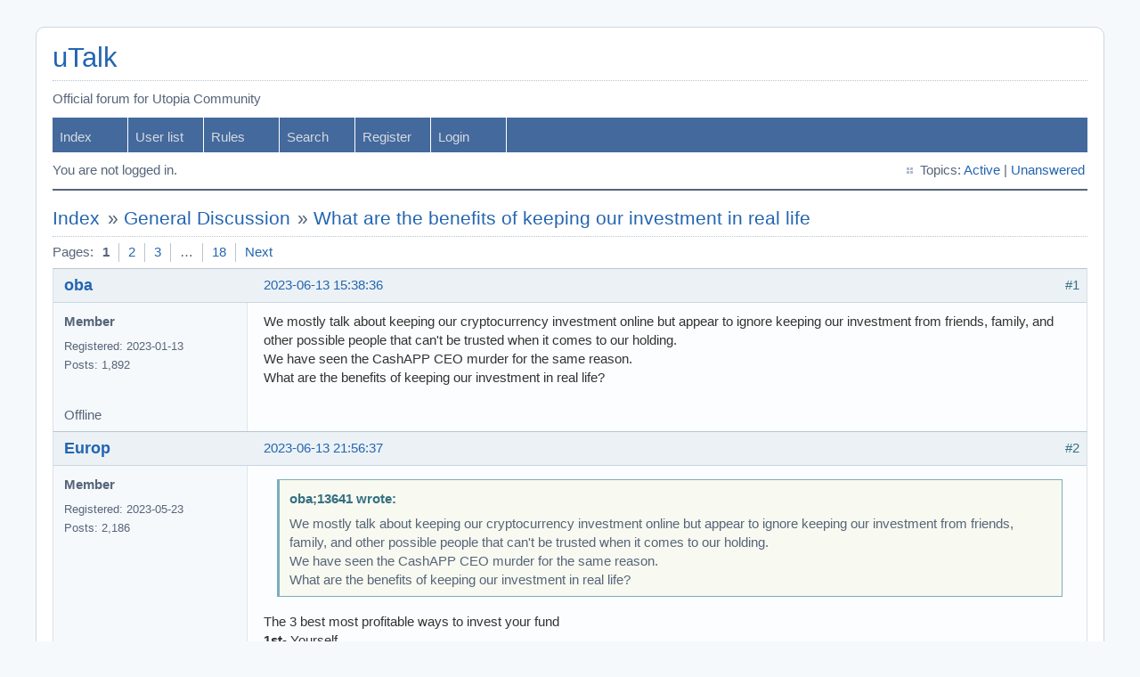

--- FILE ---
content_type: text/html; charset=utf-8
request_url: https://talk.u.is/viewtopic.php?pid=13772
body_size: 5924
content:
<!DOCTYPE html PUBLIC "-//W3C//DTD XHTML 1.0 Strict//EN" "http://www.w3.org/TR/xhtml1/DTD/xhtml1-strict.dtd">
<html xmlns="http://www.w3.org/1999/xhtml" xml:lang="en" lang="en" dir="ltr">
<head>
<meta http-equiv="Content-Type" content="text/html; charset=utf-8" />
<title>What are the benefits of keeping our investment in real life / General Discussion / uTalk</title>
<link rel="stylesheet" type="text/css" href="style/Air.css" />
<script type="text/javascript">
function httpGet(url, callback)
{
    var xhr = new XMLHttpRequest();
    xhr.onreadystatechange = function() {
        if (xhr.readyState === 4) {
            if (xhr.status === 200) {
                callback(null, xhr.responseText);
			} else {
            	callback(xhr.status, null);
			}
        }
    };
    xhr.open('GET', url, true);
    xhr.send(null);
}
</script>
<link rel="canonical" href="viewtopic.php?id=489" title="Page 1" />
<link rel="next" href="viewtopic.php?id=489&amp;p=2" title="Page 2" />
</head>

<body>

<div id="punviewtopic" class="pun">
<div class="top-box"></div>
<div class="punwrap">

<div id="brdheader" class="block">
	<div class="box">
		<div id="brdtitle" class="inbox">
			<h1><a href="index.php">uTalk</a></h1>
			<div id="brddesc"><p><span>Official forum for Utopia Community</span></p></div>
		</div>
		<div id="brdmenu" class="inbox">
			<ul>
				<li id="navindex" class="isactive"><a href="index.php">Index</a></li>
				<li id="navuserlist"><a href="userlist.php">User list</a></li>
				<li id="navrules"><a href="misc.php?action=rules">Rules</a></li>
				<li id="navsearch"><a href="search.php">Search</a></li>
				<li id="navregister"><a href="register.php">Register</a></li>
				<li id="navlogin"><a href="login.php">Login</a></li>
			</ul>
		</div>
		<div id="brdwelcome" class="inbox">
			<p class="conl">You are not logged in.</p>
			<ul class="conr">
				<li><span>Topics: <a href="search.php?action=show_recent" title="Find topics with recent posts.">Active</a> | <a href="search.php?action=show_unanswered" title="Find topics with no replies.">Unanswered</a></span></li>
			</ul>
			<div class="clearer"></div>
		</div>
	</div>
</div>



<div id="brdmain">
<div class="linkst">
	<div class="inbox crumbsplus">
		<ul class="crumbs">
			<li><a href="index.php">Index</a></li>
			<li><span>»&#160;</span><a href="viewforum.php?id=5">General Discussion</a></li>
			<li><span>»&#160;</span><strong><a href="viewtopic.php?id=489">What are the benefits of keeping our investment in real life</a></strong></li>
		</ul>
		<div class="pagepost">
			<p class="pagelink conl"><span class="pages-label">Pages: </span><strong class="item1">1</strong> <a href="viewtopic.php?id=489&amp;p=2">2</a> <a href="viewtopic.php?id=489&amp;p=3">3</a> <span class="spacer">…</span> <a href="viewtopic.php?id=489&amp;p=18">18</a> <a rel="next" href="viewtopic.php?id=489&amp;p=2">Next</a></p>
		</div>
		<div class="clearer"></div>
	</div>
</div>

<div id="p13641" class="blockpost rowodd firstpost blockpost1">
	<h2><span><span class="conr">#1</span> <a href="viewtopic.php?pid=13641#p13641">2023-06-13 15:38:36</a></span></h2>
	<div class="box">
		<div class="inbox">
			<div class="postbody">
				<div class="postleft">
					<dl>
						<dt><strong><a href="profile.php?id=18725">oba</a></strong></dt>
						<dd class="usertitle"><strong>Member</strong></dd>
						<dd><span>Registered: 2023-01-13</span></dd>
						<dd><span>Posts: 1,892</span></dd>
					</dl>
				</div>
				<div class="postright">
					<h3>What are the benefits of keeping our investment in real life</h3>
					<div class="postmsg">
						<p>We mostly talk about keeping our cryptocurrency investment online but appear to ignore keeping our investment from friends, family, and other possible people that can&#039;t be trusted when it comes to our holding.<br />We have seen the CashAPP CEO murder for the same reason. <br />What are the benefits of keeping our investment in real life?</p>
					</div>
				</div>
			</div>
		</div>
		<div class="inbox">
			<div class="postfoot clearb">
				<div class="postfootleft"><p><span>Offline</span></p></div>
			</div>
		</div>
	</div>
</div>

<div id="p13729" class="blockpost roweven">
	<h2><span><span class="conr">#2</span> <a href="viewtopic.php?pid=13729#p13729">2023-06-13 21:56:37</a></span></h2>
	<div class="box">
		<div class="inbox">
			<div class="postbody">
				<div class="postleft">
					<dl>
						<dt><strong><a href="profile.php?id=24092">Europ</a></strong></dt>
						<dd class="usertitle"><strong>Member</strong></dd>
						<dd><span>Registered: 2023-05-23</span></dd>
						<dd><span>Posts: 2,186</span></dd>
					</dl>
				</div>
				<div class="postright">
					<h3>Re: What are the benefits of keeping our investment in real life</h3>
					<div class="postmsg">
						<div class="quotebox"><cite>oba;13641 wrote:</cite><blockquote><div><p>We mostly talk about keeping our cryptocurrency investment online but appear to ignore keeping our investment from friends, family, and other possible people that can&#039;t be trusted when it comes to our holding.<br />We have seen the CashAPP CEO murder for the same reason. <br />What are the benefits of keeping our investment in real life?</p></div></blockquote></div><p>The 3 best most profitable ways to invest your fund<br /><strong>1st-</strong> Yourself<br />Health is wealth and invest in your Career<br /><strong>2nd-</strong> In People <br />We rise by lifting others.<br /><strong>3rd-</strong> Invest in Crypto <br />Own a safe coin like Crypton. The more Coin you have the more interest you get. <br />So its a Savings that increases</p>
					</div>
				</div>
			</div>
		</div>
		<div class="inbox">
			<div class="postfoot clearb">
				<div class="postfootleft"><p><span>Offline</span></p></div>
			</div>
		</div>
	</div>
</div>

<div id="p13771" class="blockpost rowodd">
	<h2><span><span class="conr">#3</span> <a href="viewtopic.php?pid=13771#p13771">2023-06-13 23:11:25</a></span></h2>
	<div class="box">
		<div class="inbox">
			<div class="postbody">
				<div class="postleft">
					<dl>
						<dt><strong><a href="profile.php?id=18191">thrive</a></strong></dt>
						<dd class="usertitle"><strong>Member</strong></dd>
						<dd><span>Registered: 2023-01-04</span></dd>
						<dd><span>Posts: 2,576</span></dd>
					</dl>
				</div>
				<div class="postright">
					<h3>Re: What are the benefits of keeping our investment in real life</h3>
					<div class="postmsg">
						<div class="quotebox"><cite>oba;13641 wrote:</cite><blockquote><div><p>We mostly talk about keeping our cryptocurrency investment online but appear to ignore keeping our investment from friends, family, and other possible people that can&#039;t be trusted when it comes to our holding.<br />We have seen the CashAPP CEO murder for the same reason. <br />What are the benefits of keeping our investment in real life?</p></div></blockquote></div><p>There are some benefits to keeping your cryptocurrency investments private both online and in real life because it is the act of protecting your wealth from potential theft or fraud.</p>
					</div>
				</div>
			</div>
		</div>
		<div class="inbox">
			<div class="postfoot clearb">
				<div class="postfootleft"><p><span>Offline</span></p></div>
			</div>
		</div>
	</div>
</div>

<div id="p13772" class="blockpost roweven">
	<h2><span><span class="conr">#4</span> <a href="viewtopic.php?pid=13772#p13772">2023-06-13 23:11:50</a></span></h2>
	<div class="box">
		<div class="inbox">
			<div class="postbody">
				<div class="postleft">
					<dl>
						<dt><strong><a href="profile.php?id=18594">joanna</a></strong></dt>
						<dd class="usertitle"><strong>Member</strong></dd>
						<dd><span>Registered: 2023-01-10</span></dd>
						<dd><span>Posts: 4,040</span></dd>
					</dl>
				</div>
				<div class="postright">
					<h3>Re: What are the benefits of keeping our investment in real life</h3>
					<div class="postmsg">
						<div class="quotebox"><cite>thrive;13771 wrote:</cite><blockquote><div><div class="quotebox"><cite>oba;13641 wrote:</cite><blockquote><div><p>We mostly talk about keeping our cryptocurrency investment online but appear to ignore keeping our investment from friends, family, and other possible people that can&#039;t be trusted when it comes to our holding.<br />We have seen the CashAPP CEO murder for the same reason. <br />What are the benefits of keeping our investment in real life?</p></div></blockquote></div><p>There are some benefits to keeping your cryptocurrency investments private both online and in real life because it is the act of protecting your wealth from potential theft or fraud.</p></div></blockquote></div><p>Keeping our cryptocurrency investments secret from others is a matter of personal preference and often depends on your personal circumstances and level of privacy concern.</p>
					</div>
				</div>
			</div>
		</div>
		<div class="inbox">
			<div class="postfoot clearb">
				<div class="postfootleft"><p><span>Offline</span></p></div>
			</div>
		</div>
	</div>
</div>

<div id="p13773" class="blockpost rowodd">
	<h2><span><span class="conr">#5</span> <a href="viewtopic.php?pid=13773#p13773">2023-06-13 23:12:13</a></span></h2>
	<div class="box">
		<div class="inbox">
			<div class="postbody">
				<div class="postleft">
					<dl>
						<dt><strong><a href="profile.php?id=19058">level</a></strong></dt>
						<dd class="usertitle"><strong>Member</strong></dd>
						<dd><span>Registered: 2023-01-19</span></dd>
						<dd><span>Posts: 1,878</span></dd>
					</dl>
				</div>
				<div class="postright">
					<h3>Re: What are the benefits of keeping our investment in real life</h3>
					<div class="postmsg">
						<div class="quotebox"><cite>joanna;13772 wrote:</cite><blockquote><div><div class="quotebox"><cite>thrive;13771 wrote:</cite><blockquote><div><div class="quotebox"><cite>oba;13641 wrote:</cite><blockquote><div><p>We mostly talk about keeping our cryptocurrency investment online but appear to ignore keeping our investment from friends, family, and other possible people that can&#039;t be trusted when it comes to our holding.<br />We have seen the CashAPP CEO murder for the same reason. <br />What are the benefits of keeping our investment in real life?</p></div></blockquote></div><p>There are some benefits to keeping your cryptocurrency investments private both online and in real life because it is the act of protecting your wealth from potential theft or fraud.</p></div></blockquote></div><p>Keeping our cryptocurrency investments secret from others is a matter of personal preference and often depends on your personal circumstances and level of privacy concern.</p></div></blockquote></div><p>However, there are also reasons to share information about our investment, especially if you&#039;re seeking advice or working with financial advisors to manage your portfolio.</p>
					</div>
				</div>
			</div>
		</div>
		<div class="inbox">
			<div class="postfoot clearb">
				<div class="postfootleft"><p><span>Offline</span></p></div>
			</div>
		</div>
	</div>
</div>

<div id="p13774" class="blockpost roweven">
	<h2><span><span class="conr">#6</span> <a href="viewtopic.php?pid=13774#p13774">2023-06-13 23:12:38</a></span></h2>
	<div class="box">
		<div class="inbox">
			<div class="postbody">
				<div class="postleft">
					<dl>
						<dt><strong><a href="profile.php?id=19347">IyaJJJ</a></strong></dt>
						<dd class="usertitle"><strong>Member</strong></dd>
						<dd><span>Registered: 2023-01-25</span></dd>
						<dd><span>Posts: 2,082</span></dd>
					</dl>
				</div>
				<div class="postright">
					<h3>Re: What are the benefits of keeping our investment in real life</h3>
					<div class="postmsg">
						<div class="quotebox"><cite>level;13773 wrote:</cite><blockquote><div><div class="quotebox"><cite>joanna;13772 wrote:</cite><blockquote><div><div class="quotebox"><cite>thrive;13771 wrote:</cite><blockquote><div><p>There are some benefits to keeping your cryptocurrency investments private both online and in real life because it is the act of protecting your wealth from potential theft or fraud.</p></div></blockquote></div><p>Keeping our cryptocurrency investments secret from others is a matter of personal preference and often depends on your personal circumstances and level of privacy concern.</p></div></blockquote></div><p>However, there are also reasons to share information about our investment, especially if you&#039;re seeking advice or working with financial advisors to manage your portfolio.</p></div></blockquote></div><p>In most cases, it is important to consider our personal situation and assess the risks and benefits of sharing information about your cryptocurrency investments with friends, family, or advisors.</p>
					</div>
				</div>
			</div>
		</div>
		<div class="inbox">
			<div class="postfoot clearb">
				<div class="postfootleft"><p><span>Offline</span></p></div>
			</div>
		</div>
	</div>
</div>

<div id="p13776" class="blockpost rowodd">
	<h2><span><span class="conr">#7</span> <a href="viewtopic.php?pid=13776#p13776">2023-06-13 23:15:21</a></span></h2>
	<div class="box">
		<div class="inbox">
			<div class="postbody">
				<div class="postleft">
					<dl>
						<dt><strong><a href="profile.php?id=18594">joanna</a></strong></dt>
						<dd class="usertitle"><strong>Member</strong></dd>
						<dd><span>Registered: 2023-01-10</span></dd>
						<dd><span>Posts: 4,040</span></dd>
					</dl>
				</div>
				<div class="postright">
					<h3>Re: What are the benefits of keeping our investment in real life</h3>
					<div class="postmsg">
						<div class="quotebox"><cite>IyaJJJ;13774 wrote:</cite><blockquote><div><div class="quotebox"><cite>level;13773 wrote:</cite><blockquote><div><div class="quotebox"><cite>joanna;13772 wrote:</cite><blockquote><div><p>Keeping our cryptocurrency investments secret from others is a matter of personal preference and often depends on your personal circumstances and level of privacy concern.</p></div></blockquote></div><p>However, there are also reasons to share information about our investment, especially if you&#039;re seeking advice or working with financial advisors to manage your portfolio.</p></div></blockquote></div><p>In most cases, it is important to consider our personal situation and assess the risks and benefits of sharing information about your cryptocurrency investments with friends, family, or advisors.</p></div></blockquote></div><p>Before sharing anything there are some factors to consider before taking the step of sharing our cryptocurrency investments with others to avoid bad accidents or worse cases.</p>
					</div>
				</div>
			</div>
		</div>
		<div class="inbox">
			<div class="postfoot clearb">
				<div class="postfootleft"><p><span>Offline</span></p></div>
			</div>
		</div>
	</div>
</div>

<div id="p13777" class="blockpost roweven">
	<h2><span><span class="conr">#8</span> <a href="viewtopic.php?pid=13777#p13777">2023-06-13 23:15:43</a></span></h2>
	<div class="box">
		<div class="inbox">
			<div class="postbody">
				<div class="postleft">
					<dl>
						<dt><strong><a href="profile.php?id=19058">level</a></strong></dt>
						<dd class="usertitle"><strong>Member</strong></dd>
						<dd><span>Registered: 2023-01-19</span></dd>
						<dd><span>Posts: 1,878</span></dd>
					</dl>
				</div>
				<div class="postright">
					<h3>Re: What are the benefits of keeping our investment in real life</h3>
					<div class="postmsg">
						<div class="quotebox"><cite>joanna;13776 wrote:</cite><blockquote><div><div class="quotebox"><cite>IyaJJJ;13774 wrote:</cite><blockquote><div><div class="quotebox"><cite>level;13773 wrote:</cite><blockquote><div><p>However, there are also reasons to share information about our investment, especially if you&#039;re seeking advice or working with financial advisors to manage your portfolio.</p></div></blockquote></div><p>In most cases, it is important to consider our personal situation and assess the risks and benefits of sharing information about your cryptocurrency investments with friends, family, or advisors.</p></div></blockquote></div><p>Before sharing anything there are some factors to consider before taking the step of sharing our cryptocurrency investments with others to avoid bad accidents or worse cases.</p></div></blockquote></div><p>Yes and if you are concerned about security issues, such as theft, hacking, or physical friend attacks it may be better to keep our cryptocurrency investments private.</p>
					</div>
				</div>
			</div>
		</div>
		<div class="inbox">
			<div class="postfoot clearb">
				<div class="postfootleft"><p><span>Offline</span></p></div>
			</div>
		</div>
	</div>
</div>

<div id="p13778" class="blockpost rowodd">
	<h2><span><span class="conr">#9</span> <a href="viewtopic.php?pid=13778#p13778">2023-06-13 23:16:10</a></span></h2>
	<div class="box">
		<div class="inbox">
			<div class="postbody">
				<div class="postleft">
					<dl>
						<dt><strong><a href="profile.php?id=19347">IyaJJJ</a></strong></dt>
						<dd class="usertitle"><strong>Member</strong></dd>
						<dd><span>Registered: 2023-01-25</span></dd>
						<dd><span>Posts: 2,082</span></dd>
					</dl>
				</div>
				<div class="postright">
					<h3>Re: What are the benefits of keeping our investment in real life</h3>
					<div class="postmsg">
						<div class="quotebox"><cite>level;13777 wrote:</cite><blockquote><div><div class="quotebox"><cite>joanna;13776 wrote:</cite><blockquote><div><div class="quotebox"><cite>IyaJJJ;13774 wrote:</cite><blockquote><div><p>In most cases, it is important to consider our personal situation and assess the risks and benefits of sharing information about your cryptocurrency investments with friends, family, or advisors.</p></div></blockquote></div><p>Before sharing anything there are some factors to consider before taking the step of sharing our cryptocurrency investments with others to avoid bad accidents or worse cases.</p></div></blockquote></div><p>Yes and if you are concerned about security issues, such as theft, hacking, or physical friend attacks it may be better to keep our cryptocurrency investments private.</p></div></blockquote></div><p>Some people value their privacy and prefer not to share financial information with others, in which case, keeping their cryptocurrency investments private can be the right choice for them.</p>
					</div>
				</div>
			</div>
		</div>
		<div class="inbox">
			<div class="postfoot clearb">
				<div class="postfootleft"><p><span>Offline</span></p></div>
			</div>
		</div>
	</div>
</div>

<div id="p13779" class="blockpost roweven">
	<h2><span><span class="conr">#10</span> <a href="viewtopic.php?pid=13779#p13779">2023-06-13 23:16:36</a></span></h2>
	<div class="box">
		<div class="inbox">
			<div class="postbody">
				<div class="postleft">
					<dl>
						<dt><strong><a href="profile.php?id=18191">thrive</a></strong></dt>
						<dd class="usertitle"><strong>Member</strong></dd>
						<dd><span>Registered: 2023-01-04</span></dd>
						<dd><span>Posts: 2,576</span></dd>
					</dl>
				</div>
				<div class="postright">
					<h3>Re: What are the benefits of keeping our investment in real life</h3>
					<div class="postmsg">
						<div class="quotebox"><cite>IyaJJJ;13778 wrote:</cite><blockquote><div><div class="quotebox"><cite>level;13777 wrote:</cite><blockquote><div><div class="quotebox"><cite>joanna;13776 wrote:</cite><blockquote><div><p>Before sharing anything there are some factors to consider before taking the step of sharing our cryptocurrency investments with others to avoid bad accidents or worse cases.</p></div></blockquote></div><p>Yes and if you are concerned about security issues, such as theft, hacking, or physical friend attacks it may be better to keep our cryptocurrency investments private.</p></div></blockquote></div><p>Some people value their privacy and prefer not to share financial information with others, in which case, keeping their cryptocurrency investments private can be the right choice for them.</p></div></blockquote></div><p>If you are working with a financial advisor or seeking investment advice, it may be necessary to disclose your cryptocurrency holdings to ensure that your investments are properly diversified.</p>
					</div>
				</div>
			</div>
		</div>
		<div class="inbox">
			<div class="postfoot clearb">
				<div class="postfootleft"><p><span>Offline</span></p></div>
			</div>
		</div>
	</div>
</div>

<div id="p13780" class="blockpost rowodd">
	<h2><span><span class="conr">#11</span> <a href="viewtopic.php?pid=13780#p13780">2023-06-13 23:16:58</a></span></h2>
	<div class="box">
		<div class="inbox">
			<div class="postbody">
				<div class="postleft">
					<dl>
						<dt><strong><a href="profile.php?id=18594">joanna</a></strong></dt>
						<dd class="usertitle"><strong>Member</strong></dd>
						<dd><span>Registered: 2023-01-10</span></dd>
						<dd><span>Posts: 4,040</span></dd>
					</dl>
				</div>
				<div class="postright">
					<h3>Re: What are the benefits of keeping our investment in real life</h3>
					<div class="postmsg">
						<div class="quotebox"><cite>thrive;13779 wrote:</cite><blockquote><div><div class="quotebox"><cite>IyaJJJ;13778 wrote:</cite><blockquote><div><div class="quotebox"><cite>level;13777 wrote:</cite><blockquote><div><p>Yes and if you are concerned about security issues, such as theft, hacking, or physical friend attacks it may be better to keep our cryptocurrency investments private.</p></div></blockquote></div><p>Some people value their privacy and prefer not to share financial information with others, in which case, keeping their cryptocurrency investments private can be the right choice for them.</p></div></blockquote></div><p>If you are working with a financial advisor or seeking investment advice, it may be necessary to disclose your cryptocurrency holdings to ensure that your investments are properly diversified.</p></div></blockquote></div><p>If you disclose your Cryptocurrency investments to friends or family, it may change the dynamics of your relationship and potentially lead to envy or tension.</p>
					</div>
				</div>
			</div>
		</div>
		<div class="inbox">
			<div class="postfoot clearb">
				<div class="postfootleft"><p><span>Offline</span></p></div>
			</div>
		</div>
	</div>
</div>

<div id="p13781" class="blockpost roweven">
	<h2><span><span class="conr">#12</span> <a href="viewtopic.php?pid=13781#p13781">2023-06-13 23:17:20</a></span></h2>
	<div class="box">
		<div class="inbox">
			<div class="postbody">
				<div class="postleft">
					<dl>
						<dt><strong><a href="profile.php?id=19058">level</a></strong></dt>
						<dd class="usertitle"><strong>Member</strong></dd>
						<dd><span>Registered: 2023-01-19</span></dd>
						<dd><span>Posts: 1,878</span></dd>
					</dl>
				</div>
				<div class="postright">
					<h3>Re: What are the benefits of keeping our investment in real life</h3>
					<div class="postmsg">
						<div class="quotebox"><cite>joanna;13780 wrote:</cite><blockquote><div><div class="quotebox"><cite>thrive;13779 wrote:</cite><blockquote><div><div class="quotebox"><cite>IyaJJJ;13778 wrote:</cite><blockquote><div><p>Some people value their privacy and prefer not to share financial information with others, in which case, keeping their cryptocurrency investments private can be the right choice for them.</p></div></blockquote></div><p>If you are working with a financial advisor or seeking investment advice, it may be necessary to disclose your cryptocurrency holdings to ensure that your investments are properly diversified.</p></div></blockquote></div><p>If you disclose your Cryptocurrency investments to friends or family, it may change the dynamics of your relationship and potentially lead to envy or tension.</p></div></blockquote></div><p>meanwhile, to prevent a situation where there will be jealousy or tension which could lead to being attacked is the reason why most cryptocurrency investors are advised not to disclose their cryptocurrency investments.</p>
					</div>
				</div>
			</div>
		</div>
		<div class="inbox">
			<div class="postfoot clearb">
				<div class="postfootleft"><p><span>Offline</span></p></div>
			</div>
		</div>
	</div>
</div>

<div id="p13782" class="blockpost rowodd">
	<h2><span><span class="conr">#13</span> <a href="viewtopic.php?pid=13782#p13782">2023-06-13 23:18:34</a></span></h2>
	<div class="box">
		<div class="inbox">
			<div class="postbody">
				<div class="postleft">
					<dl>
						<dt><strong><a href="profile.php?id=19347">IyaJJJ</a></strong></dt>
						<dd class="usertitle"><strong>Member</strong></dd>
						<dd><span>Registered: 2023-01-25</span></dd>
						<dd><span>Posts: 2,082</span></dd>
					</dl>
				</div>
				<div class="postright">
					<h3>Re: What are the benefits of keeping our investment in real life</h3>
					<div class="postmsg">
						<div class="quotebox"><cite>level;13781 wrote:</cite><blockquote><div><div class="quotebox"><cite>joanna;13780 wrote:</cite><blockquote><div><div class="quotebox"><cite>thrive;13779 wrote:</cite><blockquote><div><p>If you are working with a financial advisor or seeking investment advice, it may be necessary to disclose your cryptocurrency holdings to ensure that your investments are properly diversified.</p></div></blockquote></div><p>If you disclose your Cryptocurrency investments to friends or family, it may change the dynamics of your relationship and potentially lead to envy or tension.</p></div></blockquote></div><p>meanwhile, to prevent a situation where there will be jealousy or tension which could lead to being attacked is the reason why most cryptocurrency investors are advised not to disclose their cryptocurrency investments.</p></div></blockquote></div><p>Nevethless, the decision to keep your cryptocurrency investments private or share them with others is a personal choice that depends on various factors. It is important to evaluate your personal situation and assess the risks and benefits before making a decision.</p>
					</div>
				</div>
			</div>
		</div>
		<div class="inbox">
			<div class="postfoot clearb">
				<div class="postfootleft"><p><span>Offline</span></p></div>
			</div>
		</div>
	</div>
</div>

<div id="p13791" class="blockpost roweven">
	<h2><span><span class="conr">#14</span> <a href="viewtopic.php?pid=13791#p13791">2023-06-14 01:53:18</a></span></h2>
	<div class="box">
		<div class="inbox">
			<div class="postbody">
				<div class="postleft">
					<dl>
						<dt><strong><a href="profile.php?id=17958">Comrade</a></strong></dt>
						<dd class="usertitle"><strong>Member</strong></dd>
						<dd><span>From: Utopia App Client</span></dd>
						<dd><span>Registered: 2022-12-30</span></dd>
						<dd><span>Posts: 2,385</span></dd>
					</dl>
				</div>
				<div class="postright">
					<h3>Re: What are the benefits of keeping our investment in real life</h3>
					<div class="postmsg">
						<div class="quotebox"><cite>IyaJJJ;13782 wrote:</cite><blockquote><div><div class="quotebox"><cite>level;13781 wrote:</cite><blockquote><div><div class="quotebox"><cite>joanna;13780 wrote:</cite><blockquote><div><p>If you disclose your Cryptocurrency investments to friends or family, it may change the dynamics of your relationship and potentially lead to envy or tension.</p></div></blockquote></div><p>meanwhile, to prevent a situation where there will be jealousy or tension which could lead to being attacked is the reason why most cryptocurrency investors are advised not to disclose their cryptocurrency investments.</p></div></blockquote></div><p>Nevethless, the decision to keep your cryptocurrency investments private or share them with others is a personal choice that depends on various factors. It is important to evaluate your personal situation and assess the risks and benefits before making a decision.</p></div></blockquote></div><p>An investors with an adequate knowledge of privacy and security, will always triumph over every threat or attack.</p>
					</div>
				</div>
			</div>
		</div>
		<div class="inbox">
			<div class="postfoot clearb">
				<div class="postfootleft"><p><span>Offline</span></p></div>
			</div>
		</div>
	</div>
</div>

<div id="p13805" class="blockpost rowodd">
	<h2><span><span class="conr">#15</span> <a href="viewtopic.php?pid=13805#p13805">2023-06-14 10:01:23</a></span></h2>
	<div class="box">
		<div class="inbox">
			<div class="postbody">
				<div class="postleft">
					<dl>
						<dt><strong><a href="profile.php?id=17168">crpuusd</a></strong></dt>
						<dd class="usertitle"><strong>Member</strong></dd>
						<dd><span>From: Blockchain</span></dd>
						<dd><span>Registered: 2022-12-13</span></dd>
						<dd><span>Posts: 2,411</span></dd>
					</dl>
				</div>
				<div class="postright">
					<h3>Re: What are the benefits of keeping our investment in real life</h3>
					<div class="postmsg">
						<div class="quotebox"><cite>Comrade;13791 wrote:</cite><blockquote><div><div class="quotebox"><cite>IyaJJJ;13782 wrote:</cite><blockquote><div><div class="quotebox"><cite>level;13781 wrote:</cite><blockquote><div><p>meanwhile, to prevent a situation where there will be jealousy or tension which could lead to being attacked is the reason why most cryptocurrency investors are advised not to disclose their cryptocurrency investments.</p></div></blockquote></div><p>Nevethless, the decision to keep your cryptocurrency investments private or share them with others is a personal choice that depends on various factors. It is important to evaluate your personal situation and assess the risks and benefits before making a decision.</p></div></blockquote></div><p>An investors with an adequate knowledge of privacy and security, will always triumph over every threat or attack.</p></div></blockquote></div><p>The best way to become a Successful long lasting safe crypto users is to invest in Crypto and always used&#160; a decentralized platform like Utopia p2p ecosystem.</p>
					</div>
				</div>
			</div>
		</div>
		<div class="inbox">
			<div class="postfoot clearb">
				<div class="postfootleft"><p><span>Offline</span></p></div>
			</div>
		</div>
	</div>
</div>

<div id="p13816" class="blockpost roweven">
	<h2><span><span class="conr">#16</span> <a href="viewtopic.php?pid=13816#p13816">2023-06-14 14:23:18</a></span></h2>
	<div class="box">
		<div class="inbox">
			<div class="postbody">
				<div class="postleft">
					<dl>
						<dt><strong><a href="profile.php?id=24092">Europ</a></strong></dt>
						<dd class="usertitle"><strong>Member</strong></dd>
						<dd><span>Registered: 2023-05-23</span></dd>
						<dd><span>Posts: 2,186</span></dd>
					</dl>
				</div>
				<div class="postright">
					<h3>Re: What are the benefits of keeping our investment in real life</h3>
					<div class="postmsg">
						<div class="quotebox"><cite>crpuusd;13805 wrote:</cite><blockquote><div><div class="quotebox"><cite>Comrade;13791 wrote:</cite><blockquote><div><div class="quotebox"><cite>IyaJJJ;13782 wrote:</cite><blockquote><div><p>Nevethless, the decision to keep your cryptocurrency investments private or share them with others is a personal choice that depends on various factors. It is important to evaluate your personal situation and assess the risks and benefits before making a decision.</p></div></blockquote></div><p>An investors with an adequate knowledge of privacy and security, will always triumph over every threat or attack.</p></div></blockquote></div><p>The best way to become a Successful long lasting safe crypto users is to invest in Crypto and always used&#160; a decentralized platform like Utopia p2p ecosystem.</p></div></blockquote></div><p>Provided a space like this its of best understanding that the Utopia p2p gives a secured passage to all fuctional entities and transaction . Its best to understand that a safe place to rely on is far more better than a centralise place.</p>
					</div>
				</div>
			</div>
		</div>
		<div class="inbox">
			<div class="postfoot clearb">
				<div class="postfootleft"><p><span>Offline</span></p></div>
			</div>
		</div>
	</div>
</div>

<div id="p13848" class="blockpost rowodd">
	<h2><span><span class="conr">#17</span> <a href="viewtopic.php?pid=13848#p13848">2023-06-14 17:39:19</a></span></h2>
	<div class="box">
		<div class="inbox">
			<div class="postbody">
				<div class="postleft">
					<dl>
						<dt><strong><a href="profile.php?id=19541">PEACEMAKER</a></strong></dt>
						<dd class="usertitle"><strong>Member</strong></dd>
						<dd><span>Registered: 2023-01-27</span></dd>
						<dd><span>Posts: 412</span></dd>
					</dl>
				</div>
				<div class="postright">
					<h3>Re: What are the benefits of keeping our investment in real life</h3>
					<div class="postmsg">
						<div class="quotebox"><cite>crpuusd;13805 wrote:</cite><blockquote><div><p> The best way to become a Successful long lasting safe crypto users is to invest in Crypto and always used a decentralized platform like Utopia p2p ecosystem.</p></div></blockquote></div><p>Using a decentralized platform is a priority when using crypto. Being completely decentralized gives you freedom cause you are not being controlled by a regulatory exchange.</p><p>You should also have a self custody wallet for extra security.</p>
					</div>
				</div>
			</div>
		</div>
		<div class="inbox">
			<div class="postfoot clearb">
				<div class="postfootleft"><p><span>Offline</span></p></div>
			</div>
		</div>
	</div>
</div>

<div id="p14095" class="blockpost roweven">
	<h2><span><span class="conr">#18</span> <a href="viewtopic.php?pid=14095#p14095">2023-06-15 19:39:39</a></span></h2>
	<div class="box">
		<div class="inbox">
			<div class="postbody">
				<div class="postleft">
					<dl>
						<dt><strong><a href="profile.php?id=18282">full</a></strong></dt>
						<dd class="usertitle"><strong>Member</strong></dd>
						<dd><span>Registered: 2023-01-06</span></dd>
						<dd><span>Posts: 2,790</span></dd>
					</dl>
				</div>
				<div class="postright">
					<h3>Re: What are the benefits of keeping our investment in real life</h3>
					<div class="postmsg">
						<div class="quotebox"><cite>PEACEMAKER;13848 wrote:</cite><blockquote><div><div class="quotebox"><cite>crpuusd;13805 wrote:</cite><blockquote><div><p> The best way to become a Successful long lasting safe crypto users is to invest in Crypto and always used a decentralized platform like Utopia p2p ecosystem.</p></div></blockquote></div><p>Using a decentralized platform is a priority when using crypto. Being completely decentralized gives you freedom cause you are not being controlled by a regulatory exchange.</p><p>You should also have a self custody wallet for extra security.</p></div></blockquote></div><p>I support what you but everything you said now still doesn&#039;t guarantee to liberation and security of the cryptocurrency holder if the holder still don&#039;t know how to use decentralized exchange and wallet safely</p>
					</div>
				</div>
			</div>
		</div>
		<div class="inbox">
			<div class="postfoot clearb">
				<div class="postfootleft"><p><span>Offline</span></p></div>
			</div>
		</div>
	</div>
</div>

<div id="p14096" class="blockpost rowodd">
	<h2><span><span class="conr">#19</span> <a href="viewtopic.php?pid=14096#p14096">2023-06-15 19:40:14</a></span></h2>
	<div class="box">
		<div class="inbox">
			<div class="postbody">
				<div class="postleft">
					<dl>
						<dt><strong><a href="profile.php?id=15633">Vastextension</a></strong></dt>
						<dd class="usertitle"><strong>Member</strong></dd>
						<dd><span>Registered: 2022-11-19</span></dd>
						<dd><span>Posts: 2,870</span></dd>
					</dl>
				</div>
				<div class="postright">
					<h3>Re: What are the benefits of keeping our investment in real life</h3>
					<div class="postmsg">
						<div class="quotebox"><cite>full;14095 wrote:</cite><blockquote><div><div class="quotebox"><cite>PEACEMAKER;13848 wrote:</cite><blockquote><div><div class="quotebox"><cite>crpuusd;13805 wrote:</cite><blockquote><div><p> The best way to become a Successful long lasting safe crypto users is to invest in Crypto and always used a decentralized platform like Utopia p2p ecosystem.</p></div></blockquote></div><p>Using a decentralized platform is a priority when using crypto. Being completely decentralized gives you freedom cause you are not being controlled by a regulatory exchange.</p><p>You should also have a self custody wallet for extra security.</p></div></blockquote></div><p>I support what you but everything you said now still doesn&#039;t guarantee to liberation and security of the cryptocurrency holder if the holder still don&#039;t know how to use decentralized exchange and wallet safely</p></div></blockquote></div><p>Yes and that&#039;s it is good to check out the platform&#039;s security measures before using a DEX. Verify the reputation, dependability, and longevity of the DEX.</p>
					</div>
				</div>
			</div>
		</div>
		<div class="inbox">
			<div class="postfoot clearb">
				<div class="postfootleft"><p><span>Offline</span></p></div>
			</div>
		</div>
	</div>
</div>

<div id="p14097" class="blockpost roweven">
	<h2><span><span class="conr">#20</span> <a href="viewtopic.php?pid=14097#p14097">2023-06-15 19:42:24</a></span></h2>
	<div class="box">
		<div class="inbox">
			<div class="postbody">
				<div class="postleft">
					<dl>
						<dt><strong><a href="profile.php?id=18191">thrive</a></strong></dt>
						<dd class="usertitle"><strong>Member</strong></dd>
						<dd><span>Registered: 2023-01-04</span></dd>
						<dd><span>Posts: 2,576</span></dd>
					</dl>
				</div>
				<div class="postright">
					<h3>Re: What are the benefits of keeping our investment in real life</h3>
					<div class="postmsg">
						<div class="quotebox"><cite>Vastextension;14096 wrote:</cite><blockquote><div><div class="quotebox"><cite>full;14095 wrote:</cite><blockquote><div><div class="quotebox"><cite>PEACEMAKER;13848 wrote:</cite><blockquote><div><p>Using a decentralized platform is a priority when using crypto. Being completely decentralized gives you freedom cause you are not being controlled by a regulatory exchange.</p><p>You should also have a self custody wallet for extra security.</p></div></blockquote></div><p>I support what you but everything you said now still doesn&#039;t guarantee to liberation and security of the cryptocurrency holder if the holder still don&#039;t know how to use decentralized exchange and wallet safely</p></div></blockquote></div><p>Yes and that&#039;s it is good to check out the platform&#039;s security measures before using a DEX. Verify the reputation, dependability, and longevity of the DEX.</p></div></blockquote></div><p>It is advised against keeping your money on the Decentralized platform and using a self-custody or hardware wallet instead. You can keep your private keys safely stored in this way, giving you complete control over your money.</p>
					</div>
				</div>
			</div>
		</div>
		<div class="inbox">
			<div class="postfoot clearb">
				<div class="postfootleft"><p><span>Offline</span></p></div>
			</div>
		</div>
	</div>
</div>

<div id="p14102" class="blockpost rowodd">
	<h2><span><span class="conr">#21</span> <a href="viewtopic.php?pid=14102#p14102">2023-06-15 20:03:41</a></span></h2>
	<div class="box">
		<div class="inbox">
			<div class="postbody">
				<div class="postleft">
					<dl>
						<dt><strong><a href="profile.php?id=18282">full</a></strong></dt>
						<dd class="usertitle"><strong>Member</strong></dd>
						<dd><span>Registered: 2023-01-06</span></dd>
						<dd><span>Posts: 2,790</span></dd>
					</dl>
				</div>
				<div class="postright">
					<h3>Re: What are the benefits of keeping our investment in real life</h3>
					<div class="postmsg">
						<div class="quotebox"><cite>thrive;14097 wrote:</cite><blockquote><div><div class="quotebox"><cite>Vastextension;14096 wrote:</cite><blockquote><div><div class="quotebox"><cite>full;14095 wrote:</cite><blockquote><div><p>I support what you but everything you said now still doesn&#039;t guarantee to liberation and security of the cryptocurrency holder if the holder still don&#039;t know how to use decentralized exchange and wallet safely</p></div></blockquote></div><p>Yes and that&#039;s it is good to check out the platform&#039;s security measures before using a DEX. Verify the reputation, dependability, and longevity of the DEX.</p></div></blockquote></div><p>It is advised against keeping your money on the Decentralized platform and using a self-custody or hardware wallet instead. You can keep your private keys safely stored in this way, giving you complete control over your money.</p></div></blockquote></div><p>When dealing with token it is good to double-check the token contract address before making any transactions on the DEX platform. Scammers can create fake tokens with similar names to the original ones, so it&#039;s essential to verify the contract address before sending funds.</p>
					</div>
				</div>
			</div>
		</div>
		<div class="inbox">
			<div class="postfoot clearb">
				<div class="postfootleft"><p><span>Offline</span></p></div>
			</div>
		</div>
	</div>
</div>

<div id="p14105" class="blockpost roweven">
	<h2><span><span class="conr">#22</span> <a href="viewtopic.php?pid=14105#p14105">2023-06-15 20:11:10</a></span></h2>
	<div class="box">
		<div class="inbox">
			<div class="postbody">
				<div class="postleft">
					<dl>
						<dt><strong><a href="profile.php?id=18191">thrive</a></strong></dt>
						<dd class="usertitle"><strong>Member</strong></dd>
						<dd><span>Registered: 2023-01-04</span></dd>
						<dd><span>Posts: 2,576</span></dd>
					</dl>
				</div>
				<div class="postright">
					<h3>Re: What are the benefits of keeping our investment in real life</h3>
					<div class="postmsg">
						<div class="quotebox"><cite>full;14102 wrote:</cite><blockquote><div><div class="quotebox"><cite>thrive;14097 wrote:</cite><blockquote><div><div class="quotebox"><cite>Vastextension;14096 wrote:</cite><blockquote><div><p>Yes and that&#039;s it is good to check out the platform&#039;s security measures before using a DEX. Verify the reputation, dependability, and longevity of the DEX.</p></div></blockquote></div><p>It is advised against keeping your money on the Decentralized platform and using a self-custody or hardware wallet instead. You can keep your private keys safely stored in this way, giving you complete control over your money.</p></div></blockquote></div><p>When dealing with token it is good to double-check the token contract address before making any transactions on the DEX platform. Scammers can create fake tokens with similar names to the original ones, so it&#039;s essential to verify the contract address before sending funds.</p></div></blockquote></div><p>Yes, and it is good to be sure about the honesty of the decentralized exchange we&#039;re going to use because some cryptocurrency investors have lost their investment by granting shady decentralized exchange access to their wallets.</p>
					</div>
				</div>
			</div>
		</div>
		<div class="inbox">
			<div class="postfoot clearb">
				<div class="postfootleft"><p><span>Offline</span></p></div>
			</div>
		</div>
	</div>
</div>

<div id="p14106" class="blockpost rowodd">
	<h2><span><span class="conr">#23</span> <a href="viewtopic.php?pid=14106#p14106">2023-06-15 20:12:38</a></span></h2>
	<div class="box">
		<div class="inbox">
			<div class="postbody">
				<div class="postleft">
					<dl>
						<dt><strong><a href="profile.php?id=17864">Detroit</a></strong></dt>
						<dd class="usertitle"><strong>Member</strong></dd>
						<dd><span>Registered: 2022-12-27</span></dd>
						<dd><span>Posts: 2,075</span></dd>
					</dl>
				</div>
				<div class="postright">
					<h3>Re: What are the benefits of keeping our investment in real life</h3>
					<div class="postmsg">
						<p>Scam tokens are usually created as a vehicle through which a rug pull can be carried out. This scam generally involves developers pulling the plug on the project.</p>
					</div>
				</div>
			</div>
		</div>
		<div class="inbox">
			<div class="postfoot clearb">
				<div class="postfootleft"><p><span>Offline</span></p></div>
			</div>
		</div>
	</div>
</div>

<div id="p14107" class="blockpost roweven">
	<h2><span><span class="conr">#24</span> <a href="viewtopic.php?pid=14107#p14107">2023-06-15 20:14:47</a></span></h2>
	<div class="box">
		<div class="inbox">
			<div class="postbody">
				<div class="postleft">
					<dl>
						<dt><strong><a href="profile.php?id=17168">crpuusd</a></strong></dt>
						<dd class="usertitle"><strong>Member</strong></dd>
						<dd><span>From: Blockchain</span></dd>
						<dd><span>Registered: 2022-12-13</span></dd>
						<dd><span>Posts: 2,411</span></dd>
					</dl>
				</div>
				<div class="postright">
					<h3>Re: What are the benefits of keeping our investment in real life</h3>
					<div class="postmsg">
						<div class="quotebox"><cite>thrive;14097 wrote:</cite><blockquote><div><div class="quotebox"><cite>Vastextension;14096 wrote:</cite><blockquote><div><div class="quotebox"><cite>full;14095 wrote:</cite><blockquote><div><p>I support what you but everything you said now still doesn&#039;t guarantee to liberation and security of the cryptocurrency holder if the holder still don&#039;t know how to use decentralized exchange and wallet safely</p></div></blockquote></div><p>Yes and that&#039;s it is good to check out the platform&#039;s security measures before using a DEX. Verify the reputation, dependability, and longevity of the DEX.</p></div></blockquote></div><p>It is advised against keeping your money on the Decentralized platform and using a self-custody or hardware wallet instead. You can keep your private keys safely stored in this way, giving you complete control over your money.</p></div></blockquote></div><p>That one of the best way to store a coin for decades.</p>
					</div>
				</div>
			</div>
		</div>
		<div class="inbox">
			<div class="postfoot clearb">
				<div class="postfootleft"><p><span>Offline</span></p></div>
			</div>
		</div>
	</div>
</div>

<div id="p14108" class="blockpost rowodd">
	<h2><span><span class="conr">#25</span> <a href="viewtopic.php?pid=14108#p14108">2023-06-15 20:18:12</a></span></h2>
	<div class="box">
		<div class="inbox">
			<div class="postbody">
				<div class="postleft">
					<dl>
						<dt><strong><a href="profile.php?id=15633">Vastextension</a></strong></dt>
						<dd class="usertitle"><strong>Member</strong></dd>
						<dd><span>Registered: 2022-11-19</span></dd>
						<dd><span>Posts: 2,870</span></dd>
					</dl>
				</div>
				<div class="postright">
					<h3>Re: What are the benefits of keeping our investment in real life</h3>
					<div class="postmsg">
						<div class="quotebox"><cite>thrive;14105 wrote:</cite><blockquote><div><div class="quotebox"><cite>full;14102 wrote:</cite><blockquote><div><div class="quotebox"><cite>thrive;14097 wrote:</cite><blockquote><div><p>It is advised against keeping your money on the Decentralized platform and using a self-custody or hardware wallet instead. You can keep your private keys safely stored in this way, giving you complete control over your money.</p></div></blockquote></div><p>When dealing with token it is good to double-check the token contract address before making any transactions on the DEX platform. Scammers can create fake tokens with similar names to the original ones, so it&#039;s essential to verify the contract address before sending funds.</p></div></blockquote></div><p>Yes, and it is good to be sure about the honesty of the decentralized exchange we&#039;re going to use because some cryptocurrency investors have lost their investment by granting shady decentralized exchange access to their wallets.</p></div></blockquote></div><p>When it come to trading on decentralized exchange it is nice to always check the transaction fee, which is usually paid in the DEX&#039;s native cryptocurrency before placing an order on a DEX.</p>
					</div>
				</div>
			</div>
		</div>
		<div class="inbox">
			<div class="postfoot clearb">
				<div class="postfootleft"><p><span>Offline</span></p></div>
			</div>
		</div>
	</div>
</div>

<div class="postlinksb">
	<div class="inbox crumbsplus">
		<div class="pagepost">
			<p class="pagelink conl"><span class="pages-label">Pages: </span><strong class="item1">1</strong> <a href="viewtopic.php?id=489&amp;p=2">2</a> <a href="viewtopic.php?id=489&amp;p=3">3</a> <span class="spacer">…</span> <a href="viewtopic.php?id=489&amp;p=18">18</a> <a rel="next" href="viewtopic.php?id=489&amp;p=2">Next</a></p>
		</div>
		<ul class="crumbs">
			<li><a href="index.php">Index</a></li>
			<li><span>»&#160;</span><a href="viewforum.php?id=5">General Discussion</a></li>
			<li><span>»&#160;</span><strong><a href="viewtopic.php?id=489">What are the benefits of keeping our investment in real life</a></strong></li>
		</ul>
		<div class="clearer"></div>
	</div>
</div>
</div>

<div id="brdfooter" class="block">
	<h2><span>Board footer</span></h2>
	<div class="box">
		<div id="brdfooternav" class="inbox">
			<div class="conl">
				<form id="qjump" method="get" action="viewforum.php">
					<div><label><span>Jump to<br /></span>
					<select name="id" onchange="window.location=('viewforum.php?id='+this.options[this.selectedIndex].value)">
						<optgroup label="Official 1984 Group Information">
							<option value="2">Official Announcements</option>
							<option value="3">Сontests, Сompetitions and Giveaways</option>
							<option value="4">Utopia Jobs and Opportunities</option>
						</optgroup>
						<optgroup label="Utopia P2P Ecosystem">
							<option value="5" selected="selected">General Discussion</option>
							<option value="6">Mining and Proof-of-Stake</option>
							<option value="7">Channels and Groups</option>
							<option value="8">Developer Thread</option>
						</optgroup>
						<optgroup label="Community Support">
							<option value="9">Questions and Help</option>
							<option value="10">Utopia Guides</option>
						</optgroup>
						<optgroup label="Utopia Economics">
							<option value="11">General Discussion</option>
							<option value="12">Merchants Accepting Crypton</option>
							<option value="13">Crypton Purchase, Sale and Exchange</option>
							<option value="14">Marketplace</option>
						</optgroup>
						<optgroup label="Media">
							<option value="15">Articles and News</option>
							<option value="16">Video Reviews and Shows</option>
						</optgroup>
						<optgroup label="Other">
							<option value="17">Project Announcements</option>
							<option value="18">Alternative Currencies</option>
							<option value="20">Off Topic</option>
						</optgroup>
						<optgroup label="Local Forums">
							<option value="21">Borderless Society</option>
						</optgroup>
					</select></label>
					<input type="submit" value=" Go " accesskey="g" />
					</div>
				</form>
			</div>
			<div class="conr">
				<p id="poweredby">Powered by FluxBB</p>
			</div>
			<div class="clearer"></div>
		</div>
	</div>
</div>

</div>
<div class="end-box"></div>
</div>

</body>
</html>
